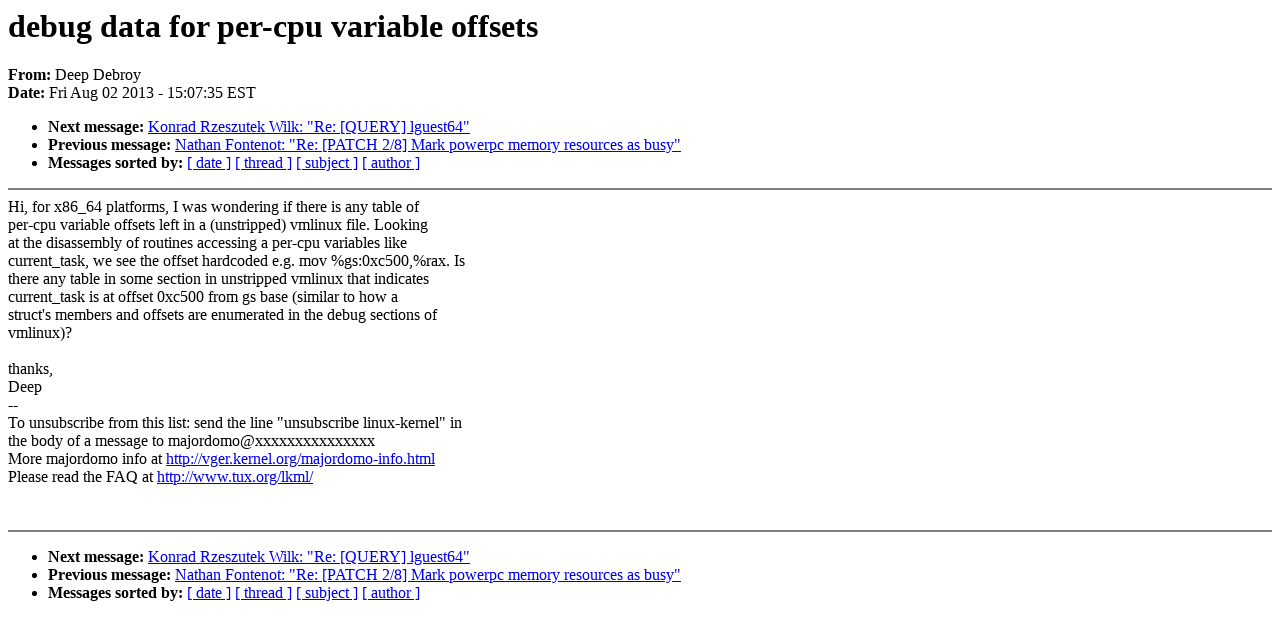

--- FILE ---
content_type: text/html; charset=UTF-8
request_url: https://lkml.indiana.edu/hypermail/linux/kernel/1308.0/01473.html
body_size: 3301
content:
<!-- MHonArc v2.6.6 -->
<!--X-Subject: debug data for per&#45;cpu variable offsets -->
<!--X-From-R13: Rrrc Rroebl <qqroeblNtznvy.pbz> -->
<!--X-Date: Fri,  2 Aug 2013 15:07:35 &#45;0400 (EDT) -->
<!--X-Message-Id: CABg=H3MScbDmuZgr_Ax3MgEgNjcqN+1vWQ=TjaUisY38XaKnuA@mail.gmail.com -->
<!--X-Content-Type: text/plain -->
<!--X-Head-End-->
<!DOCTYPE HTML PUBLIC "-//W3C//DTD HTML 4.0 Transitional//EN"
                      "http://www.w3.org/TR/REC-html40/loose.dtd">
<html lang=en>
<head>
<meta HTTP-EQUIV="Content-Type" CONTENT="text/html; charset=iso-8859-2">
<title>Linux-Kernel Archive: debug data for per-cpu variable offsets</title>
<meta NAME="Author" CONTENT="Deep Debroy &lt;ddebroy@gmail.com&gt;">
<meta NAME="Subject" CONTENT="debug data for per-cpu variable offsets">
</head> 
<body BGCOLOR="#FFFFFF" TEXT="#000000">

<!--X-Body-Begin-->
<!--X-User-Header-->
<!--X-User-Header-End-->
<!--X-TopPNI-->


<!--X-TopPNI-End-->
<!--X-MsgBody-->
<!--X-Subject-Header-Begin-->
<h1>debug data for per-cpu variable offsets</h1>
<strong>From: </strong>Deep Debroy
<br><strong>Date: </strong> Fri Aug 02 2013 - 15:07:35 EST
<p>
<ul>
<li><strong>Next message: </strong> <a href="01474.html"> Konrad Rzeszutek Wilk: "Re: [QUERY] lguest64"</a>

<li><strong>Previous message: </strong> <a href="01472.html"> Nathan Fontenot: "Re: [PATCH 2/8] Mark powerpc memory resources as busy"</a>





<li><strong>Messages sorted by: </strong><a href="date.html#01473">[ date ]</a> <a href="index.html#01473">[ thread ]</a> <a href="subject.html#01473">[ subject ]</a> <a href="author.html#01473">[ author ]</a>
</ul>

<!--X-Subject-Header-End-->
<!--X-Head-of-Message-->
<!--X-Head-of-Message-End-->
<!--X-Head-Body-Sep-Begin-->
<hr NOSHADE>
<!--X-Head-Body-Sep-End-->
<!--X-Body-of-Message-->
Hi, for x86_64 platforms, I was wondering if there is any table of<br>
per-cpu variable offsets left in a (unstripped) vmlinux file. Looking<br>
at the disassembly of routines accessing a per-cpu variables like<br>
current_task, we see the offset hardcoded e.g. mov %gs:0xc500,%rax. Is<br>
there any table in some section in unstripped vmlinux that indicates<br>
current_task is at offset 0xc500 from gs base (similar to how a<br>
struct's members and offsets are enumerated in the debug sections of<br>
vmlinux)?<br>
<br>
thanks,<br>
Deep<br>
--<br>
To unsubscribe from this list: send the line &quot;unsubscribe linux-kernel&quot; in<br>
the body of a message to majordomo@xxxxxxxxxxxxxxx<br>
More majordomo info at  <a  href="http://vger.kernel.org/majordomo-info.html">http://vger.kernel.org/majordomo-info.html</a><br>
Please read the FAQ at  <a  href="http://www.tux.org/lkml/">http://www.tux.org/lkml/</a><br>
<br>
<br>

<!--X-Body-of-Message-End-->
<!--X-MsgBody-End-->
<!--X-Follow-Ups-->
<hr NOSHADE>
<!--X-Follow-Ups-End-->
<!--X-References-->
<!--X-References-End-->
<!--X-BotPNI-->
<ul>
<li><strong>Next message: </strong> <a href="01474.html"> Konrad Rzeszutek Wilk: "Re: [QUERY] lguest64"</a>

<li><strong>Previous message: </strong> <a href="01472.html"> Nathan Fontenot: "Re: [PATCH 2/8] Mark powerpc memory resources as busy"</a>





<li><strong>Messages sorted by: </strong><a href="date.html#01473">[ date ]</a> <a href="index.html#01473">[ thread ]</a> <a href="subject.html#01473">[ subject ]</a> <a href="author.html#01473">[ author ]</a>
</ul>

<!--X-BotPNI-End-->
<!--X-User-Footer-->
<!--X-User-Footer-End-->
</body>
</html>
